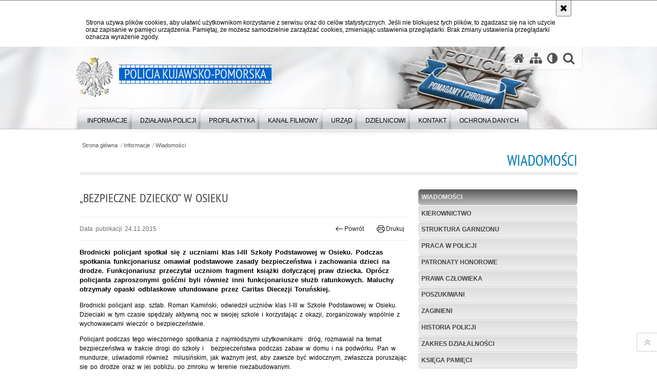

--- FILE ---
content_type: text/css
request_url: https://kujawsko-pomorska.policja.gov.pl/dokumenty/szablonyimg/136-style-mod.css
body_size: 66
content:
#statistics {height:250px}
.item {height:250px}

--- FILE ---
content_type: text/css
request_url: https://kujawsko-pomorska.policja.gov.pl/dokumenty/szablonyimg/136-style2.css
body_size: 222
content:
h1#header-logo.mod a span {
	left: -225px;
}
h1#header-logo.mod a span:after {
	content: '';
	background: url(24-logo_UE.png) no-repeat 0 0;
	width: 120px;
	height: 80px;
	display: block;
	position: absolute;
	left: 90px;
	}
h1#header-logo.mod a {
	margin-left: 225px;
}
h1#header-logo a span.hide {
	display: none;
	}